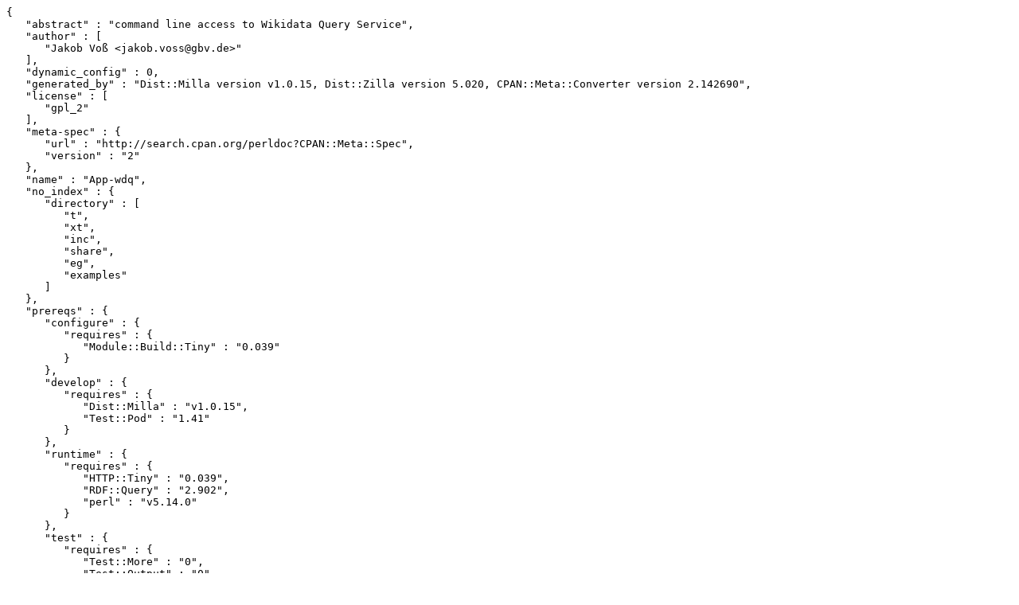

--- FILE ---
content_type: text/plain; charset=utf-8
request_url: https://mirrors.sjtug.sjtu.edu.cn/cpan/modules/by-authors/id/V/VO/VOJ/App-wdq-0.3.0.meta
body_size: 520
content:
{
   "abstract" : "command line access to Wikidata Query Service",
   "author" : [
      "Jakob Voß <jakob.voss@gbv.de>"
   ],
   "dynamic_config" : 0,
   "generated_by" : "Dist::Milla version v1.0.15, Dist::Zilla version 5.020, CPAN::Meta::Converter version 2.142690",
   "license" : [
      "gpl_2"
   ],
   "meta-spec" : {
      "url" : "http://search.cpan.org/perldoc?CPAN::Meta::Spec",
      "version" : "2"
   },
   "name" : "App-wdq",
   "no_index" : {
      "directory" : [
         "t",
         "xt",
         "inc",
         "share",
         "eg",
         "examples"
      ]
   },
   "prereqs" : {
      "configure" : {
         "requires" : {
            "Module::Build::Tiny" : "0.039"
         }
      },
      "develop" : {
         "requires" : {
            "Dist::Milla" : "v1.0.15",
            "Test::Pod" : "1.41"
         }
      },
      "runtime" : {
         "requires" : {
            "HTTP::Tiny" : "0.039",
            "RDF::Query" : "2.902",
            "perl" : "v5.14.0"
         }
      },
      "test" : {
         "requires" : {
            "Test::More" : "0",
            "Test::Output" : "0"
         }
      }
   },
   "release_status" : "stable",
   "resources" : {
      "bugtracker" : {
         "web" : "https://github.com/nichtich/wdq/issues"
      },
      "homepage" : "https://github.com/nichtich/wdq",
      "repository" : {
         "type" : "git",
         "url" : "https://github.com/nichtich/wdq.git",
         "web" : "https://github.com/nichtich/wdq"
      }
   },
   "version" : "0.3.0",
   "x_contributors" : [
      "Marius Hoch <hoo@online.de>"
   ]
}

